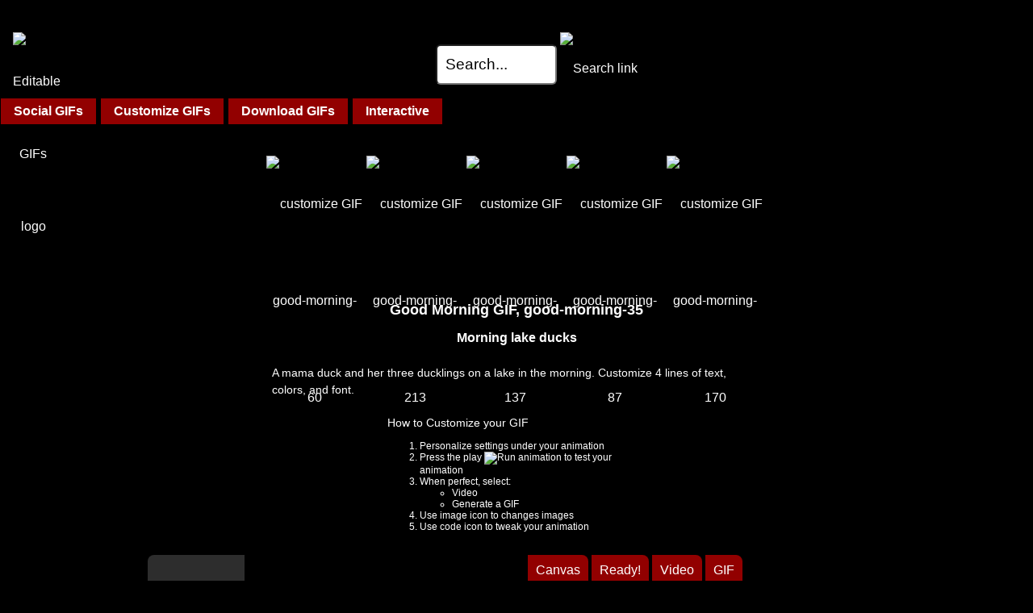

--- FILE ---
content_type: text/html; charset=UTF-8
request_url: https://editablegifs.com/make/good-morning-35
body_size: 8788
content:
<!DOCTYPE html>
<html lang="en">
<head>

<script src="https://cmp.gatekeeperconsent.com/min.js" data-cfasync="false"></script>
<script src="https://the.gatekeeperconsent.com/cmp.min.js" data-cfasync="false"></script>

<script async src="//www.ezojs.com/ezoic/sa.min.js"></script>
<script>
    window.ezstandalone = window.ezstandalone || {};
    ezstandalone.cmd = ezstandalone.cmd || [];
</script>


<style>
body {  visibility: hidden;background-color: black; }
</style>


<!-- Global site tag (gtag.js) - Google Analytics -->
<script defer src="https://www.googletagmanager.com/gtag/js?id=UA-143678464-1"></script>
<script>
  window.dataLayer = window.dataLayer || [];
  function gtag(){dataLayer.push(arguments);}
  gtag('js', new Date());
  gtag('config', 'UA-143678464-1');
</script>



<!-- download popup -->
<script>
document.addEventListener("DOMContentLoaded", function() {
	const anchors = document.querySelectorAll("a");
	anchors.forEach((userItem) => {
		if (userItem.hasAttribute('download'))
			userItem.addEventListener( 'click', () => {
				gtag( "event", "download", { 'event_label': 'gif' } );
				DTF.Popup.OpenModalPopup('popup-ad');
			});
	});
})
</script>


<title>Good Morning GIF, good-morning-35</title>


<meta charset="UTF-8">
<meta http-equiv="X-UA-Compatible" content="IE=edge">
<meta name="google-site-verification" content="" />
<meta name="viewport" content="width=device-width, initial-scale=1, user-scalable=yes">
<meta name="description" content="Make and customize GIFs easily using our existing GIF templates (good-morning-35) for birthday gifs, good morning gifs, special occasion gifs and more." >


<link rel="canonical" href="https://editablegifs.com/make/good-morning-35" >


<script>
var loggedIn=false;
var g_timeout = 3600;
</script>
 
 
 
<style>
@font-face {
  font-family: 'Creepster';
  font-display: swap;
  src: url(/fonts/Creepster-Regular.woff2) format('woff2');
}
@font-face {
  font-family: 'Dancing Script';
  font-display: swap;
  src: url(/fonts/DancingScript-VariableFont_wght.woff2) format('woff2');
}
@font-face {
  font-family: 'Passion One';
  font-display: swap;
  src: url(/fonts/PassionOne-Regular.woff2) format('woff2');
}
</style>





<link rel="preload" href="/css/make.css?egv=3440v5" as="style" onload="this.rel='stylesheet'"> 
<link media="screen and (max-width: 768px)" rel="preload" href="/css/make-max768x.css?egv=3440v5" as="style" onload="this.rel='stylesheet'"> 


<!--
<link rel="stylesheet" 
	media="screen and (min-width: 360px) and (max-width: 550px)" 
	href="large-screen.css">
-->


</head>
<body>

<div class="screenModal"></div>
<div class="screenModalBox" id="popup-ad">
	<div class="screenModalCloseBox">&times;</div>
	<div class="row">
		<div class="content">
			<div class="col col-100" style="color: white;margin-top:20px;margin-bottom:20px;font-size: 22px;font-weight:bold;text-align:left;">
				What would you like to do next?
			</div>
			<div class="col col-100" style="vertical-align: middle;border: 0px solid white;height: 390px;max-height: 390px;line-height:390px;">
				<div style="vertical-align: middle;display:inline-block;border: 0px solid yellow;">
										

<a href='https://www.bootstrappublications.com/williamdsandwich' target=_blank><img alt='Read the middle-grade, family adventure, &quot;There&apos;s No Such Thing As Dragons&quot;' src='/images/ad-book-tnstad-2.jpg?v=1' width='360' height='360'></a>									</div>
			</div>
			<button class="col col-100 text-align-center dogButtons" style="margin-top:50px;height:auto;" onclick="DTF.Popup.CloseModalPopup('popup-ad');">
				Stay on this page, or ...
			</button>
			<div>
				<h3>Follow Editable GIFs</h3>
				<!--
				<div class="col" style="margin-right: 15px;">
					<a data-pin-do="buttonFollow" href="https://www.pinterest.com/editablegifs/">Editable&nbsp;GIFs</a>
				</div><div class="col">
					<a href="https://facebook.com/EditableGIFs" target="_blank"><img src="/images/facebook-find-us-white-bk.png" alt="follow us on facebook"></a>
				</div><div class="col" style="margin-left: 15px;">
				<a href="https://giphy.com/channel/deditable" target="_blank"><img src="/images/giphy.png" alt="follow us on Giphy"></a>
				</div>
				-->
				<a href="https://www.facebook.com/EditableGIFs" class="" target="eg_facebook"><img src="/images/facebook-icon.png" style="margin-top:19px;margin-right: 5px;" width="32" height="32" alt="Open our Facebook page"></a>
				<a href="https://www.instagram.com/editableg/" class="" target="eg_instagram"><img src="/images/instagram-icon-color.png" style="margin-top:19px;margin-right: 5px;" width="32" height="32" alt="Open our Instagram"></a>
				<a href="https://twitter.com/EditableGIFs" class="" target="eg_x"><img src="/images/x-icon.png" style="margin-top:19px;margin-right: 5px;" width="32" height="32" alt="Follow us on X"></a>
				<a href="https://www.pinterest.ca/editablegifs/" class="" target="eg_pinterest"><img src="/images/pinterest-icon.png" style="margin-top:19px" width="32" height="32" alt="Follow our Pinterest"></a>
			</div>
			<p class="text-align-center" style="margin-bottom:0">
				<a href="/happy-birthday-gifs" class="blockButton">Birthday GIFs &#127874;</a>
				<a href="/good-morning-gifs" class="blockButton">Morning GIFs &#127749;</a>
				<a href="/thank-you-gifs" class="blockButton">Thank You GIFs &#128591;</a>
				<a href="/love-gifs" class="blockButton">Love GIFs &#128149;</a>
				<a href="/beer-gifs" class="blockButton">Beer GIFs &#127866;</a>
			</p>
		</div>
	</div>
</div>
<div class="screenModalBox" id="genWait">
	<div class="row">
		<div class="content">
			<div class="col col-100">
				<div id="gifGenSizeWarning" style="display: none">
					<h2>Warning - Large GIF.</h2>
					<p>
					This gif will take a long time to generate. It could
					take <b>several minutes</b> to complete. Close this
					box to download a video instead.
					<div class="text-align-center">
						<button class="dogButtons" onclick="DTF.Popup.CloseModalPopup('genWait')">
							Close
						</button>
						<button class="dogButtons" id="btnGenMakeGif">
							Make GIF
						</button>
					</div>
				</div>
				<div id="gifGenSizeContinue" style="display: block">
					Hold on, we're making it...<br><br>
					<br><br>
					<div class="col col-50" id="genwaitProgressBarContainer">
						<div id="genwaitProgressBarGrey">
							<div id="genwaitProgressBarGreen">
							</div>
						</div>
					</div>
				</div>
			</div>
		</div>
	</div>
</div>
<div class="screenModalBox" id="waitModal">
	<div class="row">
		<div class="content">
			<div class="col col-100 text-align-center">
				<h2 class="modalHeader text-align-center">Please hold... processing</h2>
			</div>
			<div class="col col-100 text-align-center">
				<img data-src="/images/spinner.webp" alt="Please wait...">
			</div>
			<div class="col col-100 text-align-center" id="waitModalMain"></div>
		</div>
	</div>
</div>
<div class="screenModalBox imageSizingModal" id="imageSizingModal">
	<div class="row">
		<div class="content">
			<div class="col col-100">
				<h2 class="modalHeader">Drag/Pinch Image</h2>
			</div>
		</div>
	</div>
	<div class="row">
		<div class="content">
			<div class="col col-100">
				<canvas id="sizingCanvas"></canvas>
			</div>
			<div class="col col-100">
				<button class="egIEOrientButton egIEflipButton" id="egIEflipH" style="">
					<img alt="Flip image horizontally" src="/images/icon-hflip.png?egv=3364">
				</button>
				<button class="egIEOrientButton egIEflipButton" id="egIEflipV" style="">
					<img alt="Flip image vertical" src="/images/icon-vflip.png?egv=3364" style="transform: scaleX(-1);">
				</button>
				<button class="egIEOrientButton egIErotateButton" id="egIERotateCW" style="">
					<img alt="Rotate image clockwise 90 degrees" src="/images/icon-rotate.png?egv=3364">
				</button>
				<button class="egIEOrientButton egIErotateButton" id="egIERotateCCW" style="">
					<img alt="Rotate image counter-clockwise 90 degrees" src="/images/icon-rotate.png?egv=3364" style="transform: scaleX(-1);">
				</button>
				<div class="text-align-right" style="padding-top: 10px;margin-right: 35px;">
					<button class="egIEOrientButton" id="egIEReset" style="">Reset</button>
				</div>
			</div>
		</div>
	</div>
	<div class="row imageSizingOptRow">
		<div class="content">
			<div class="col col-33 text-align-right">
				Auto-size to sprite
			</div><div class="col col-10 text-align-center">
				<input type="radio" value="auto" checked name="egIESizingRadio" id="egIEAutoSize" class="egIESizingButton" style="">
			</div><div class="col text-align-left">
			</div>
		</div>
	</div>
	<div class="row imageSizingOptRow">
		<div class="content">
			<div class="col col-33 text-align-right">
				Don't resize
			</div><div class="col col-10 text-align-center">
				<input type="radio" value="dont" name="egIESizingRadio" id="egIEDontSize" class="egIESizingButton" style="">
			</div><div class="col text-align-left">
				
			</div>
		</div>
	</div>
	<div class="row imageSizingOptRow">
		<div class="content">
			<div class="col col-33 text-align-right">
				<b>Fit</b> canvas
			</div><div class="col col-10 text-align-center">
				<input type="radio" value="fit" name="egIESizingRadio" id="egIEFitSize" class="egIESizingButton" style="">
			</div><div class="col text-align-left">
				
			</div>
		</div>
	</div>
	<div class="row imageSizingOptRow">
		<div class="content">
			<div class="col col-33 text-align-right">
				<b>Fill</b> canvas
			</div><div class="col col-10 text-align-center">
				<input type="radio" value="fill" name="egIESizingRadio" id="egIEFillSize" class="egIESizingButton" style="">
			</div><div class="col text-align-left">
				
			</div>
		</div>
	</div>
	<div class="row">
		<div class="content">
			<div class="col col-100">
				<div class="text-align-center">
					<div style="display: inline-block; width: 100%;margin-top: 10px;">
						<button id="egIEdoneButton" style="">
							<img alt="Choose this image ft" src="/images/icon-check.png?egv=3364">
						</button>
					</div>
				</div>
			</div>
		</div>
	</div>
	<br>
	<br>&nbsp;</div>
<div class="screenModalBox" id="shareModal">
	<div class="screenModalCloseBox">&times;</div>
	<div class="row">
		<div class="content">
			<div class="col col-100">
				<h2 class="modalHeader modalInfoTitle">Share</h2>
				<p>
				Your animation will be:
				</p>
				<ul>
					<li>uploaded and processed</li>
					<li>given a unique web address</li>
					<li>available to download or share for a limited time</li>
				</ul>
				<p>
					After sharing you will be automatically taken to your new gif page.
				</p>
				<p class="text-align-center" style="margin-bottom: 0">
					<button id="btnUploadShare" class="dogButtons">Upload to share...</button><br>
				</p>
			</div>
		</div>
	</div>
</div>
<div class="screenModalBox" id="shareModalMP4">
	<div class="screenModalCloseBox">&times;</div>
	<div class="row">
		<div class="content">
			<div class="col col-100">
				<h2 class="modalHeader modalInfoTitle">For Apps... &nbsp;&nbsp;&nbsp;<img alt="Instagram icon" loading="lazy" width="60" height="29" src='/images/instagram-icon-29x29.png' class="vertical-align-middle"></h2>
				<p>
				Your animation will be:
				</p>
				<ul>
					<li>uploaded for processing</li>
					<li>made ready for App upload (mp4)</li>
					<li>you will be taken to the video page</li>
					<li>video will only be available for a limited time</li>
				</ul>
				<p>
					Save the video to your device for posting to your preferred app.
				</p>
				<p class="text-align-center" style="margin-bottom: 0">
					<button id="btnProcessInstagram" class="dogButtons">Proceed &nbsp;<img alt="Instagram icon" loading="lazy" width="60" height="29" src='/images/instagram-icon-29x29.png' class="vertical-align-middle"></button><br>
				</p>
			</div>
		</div>
	</div>
</div>
<div class="screenModalBox" id="progressModalDiv">
	<div class="row">
		<div class="content">
			<div class="col col-100">
				<h2 class="modalHeader">Upload in progress...</h2>
				<br><br>
				<div class="col col-50" id="uploadProgressBarContainer"><div id="uploadProgressBarGrey"><div id="uploadProgressBarGreen"></div></div></div>
			</div>
		</div>
	</div>
	<div class="row">
		<div class="content">
			<div class="col col-100">
			</div>
		</div>
	</div>
</div>

<div id="errorMsgBoxContainer"><div id="errorMsgBox"></div></div>
<div class="row headerRow">
	<div class="content no-top-padding">
		<div class="col col-100 no-top-padding" style="padding-left: 1em; padding-right: 1em;">
			<nav>
			<div class="text-align-center">
				<a href="/gifs">
					<img src="/images/logo-1-small.png" width="50" height="50" alt="Editable GIFs logo" class="float-left">
				</a>
					<img src="/images/hamburger.png" width="50" height="50" alt="Open Menu" id="dtf-hamburger" class="float-right">
				</div>
			<a class="goSearch" href="/search">
				<input type="text" width="10" value="Search..." style="width: 150px;height:50px;vertical-align:middle;margin-bottom:20px;">
				<img src="/images/mag-glass.png" width="50" height="50" style="vertical-align:middle;margin-bottom: 20px;" alt="Search link">
			</a>
			</nav>
		</div>
	</div>
</div>
 

 


<div class="row" id="blockButtonRow">
	<div class="content text-align-left no-vertical-padding">
		<div class="col col-100">
			<nav id="dtf-non-mobileMenu">

				<div onClick="return true" class="dropDiv no-select">
					<span class="blockButton dropButton">Social GIFs</span>
					<div class="dropContentsContainer dropContents">
						<a href="/workplace-gifs" class="blockButton">GIFs for Work</a><br>
						<a href="/gifs/emojis" class="blockButton">Emojis &#128515;</a><br>
						<a href="/footers" class="blockButton">Post Footers</a><br>
						<a href="/gifs/stickers" class="blockButton">Stickers</a>
					</div>
				</div>

				<div onClick="return true" class="dropDiv no-select">
					<span class="blockButton dropButton">Customize GIFs</span>
					<div class="dropContentsContainer dropContents dropCMain left0">
						<h2>
							These GIFs can be customized
						</h2>
						<div class="col col-33">
						<h3 class="blockButtonH bbcolor1">Daily GIFs</h3><br>
						<a href="/happy-birthday-gifs" class="blockButton bbcolor1">Happy Birthday &#127874;</a>
						<a href="/happy-cake-day-gif" class="blockButton bbcolor1">Happy Cake Day &#127874;</a>
						<a href="/good-night-gifs" class="blockButton bbcolor1">Good Night &#128564;</a>
						<a href="/good-morning-gifs" class="blockButton bbcolor1">Good Morning &#127749;</a>
						<a href="/thank-you-gifs" class="blockButton bbcolor1">Thank You &#128591;</a>
						<a href="/summer-gifs" class="blockButton bbcolor1">Summer &#9728;&#65039;</a>
						<a href="/twitch-gifs" class="blockButton bbcolor1">Twitch GIFs
						</a>
						</div>
						<div class="col col-33">
						<h3 class="blockButtonH bbcolor2">Holiday GIFs</h3><br>
						<a href="/thanksgiving-gifs" class="blockButton bbcolor2">Thanksgiving &#129411;</a>
						<a href="/christmas-gifs" class="blockButton bbcolor2">Christmas &#127876;</a>
						<a href="/happy-holidays-gif" class="blockButton bbcolor2">Happy Holidays &#10052;</a>
						<a href="/happy-new-year-gifs" class="blockButton bbcolor2">Happy New Year &#127878;</a>
						<a href="/chinese-new-year" class="blockButton bbcolor2">Chinese New Year &#127982;</a>
						<a href="/valentines-gifs" class="blockButton bbcolor2">Valentine's &#10084;&#65039;</a>
						<a href="/stpatricks-day-gifs" class="blockButton bbcolor2">St Patrick's Day &#127808;</a>
						<a href="/halloween-gifs" class="blockButton bbcolor2">Halloween &#127875;</a>
						</div>
						<div class="col col-33">
						<h3 class="blockButtonH bbcolor3">More GIFs</h3><br>
						<a href="/anniversary-gif" class="blockButton bbcolor3">Happy Anniversary &#129346;</a>
						<a href="/beer-gifs" class="blockButton bbcolor3">Beer &#127866;</a>
						<a href="/fireworks-gif" class="blockButton bbcolor3">Fireworks &#127878;</a>
						<a href="/flower-gif" class="blockButton bbcolor3">Flowers &#128144;</a>
						<a href="/love-gifs" class="blockButton bbcolor3">Love &#128149;</a>
						<a href="/loading-gif" class="blockButton bbcolor3">Loading GIFs</a>
						<a href="/realtor-gifs" class="blockButton bbcolor3">Realtor GIFs</a>
						<a href="/workplace-gifs" class="blockButton bbcolor3">GIFs for Work</a>
						<a href="/gifs/assets" class="blockButton bbcolor3">Web/Game Assets</a>
						<a href="/gifs" class="blockButton bbcolor3">All GIFs</a>
						</div>
					</div>
				</div>


				<a href="/gif" class="blockButton">Download GIFs</a>
				<a href="/gifs/activities" class="blockButton">Interactive</a>

			</nav>
			<nav class="text-align-center" id="dtf-mobileMenu">
				<br>
				<a href="/thanksgiving-gifs" class="blockButton bbcolor3" style="font-size: 2em;padding:0.25em;margin:0.5em;height:auto;">Thanksgiving &#129411;</a><br>
				<a href="/happy-birthday-gifs" class="blockButton bbcolor2" style="font-size: 2em;padding:0.25em;margin:0.5em;height:auto;">Birthday GIFs &#127874;</a><br>
				<a href="/good-night-gifs" class="blockButton bbcolor1" style="font-size: 2em;padding:0.25em;margin:0.5em;height:auto;">Good Night &#128564;</a><br>
				<a href="/good-morning-gifs" class="blockButton bbcolor3" style="font-size: 2em;padding:0.25em;margin:0.5em;height:auto;">Morning GIFs &#127749;</a><br>
				<a href="/thank-you-gifs" class="blockButton bbcolor2" style="font-size: 2em;padding:0.25em;margin:0.5em;height:auto;">Thank You GIFs &#128591;</a><br>
				<a href="/summer-gifs" class="blockButton bbcolor1" style="font-size: 2em;padding:0.25em;margin:0.5em;height:auto;">Summer &#9728;&#65039;</a><br><br><br>

				<h3 class="blockButtonH bbcolor2">Holiday GIFs</h3><br>
				<a href="/thanksgiving-gifs" class="blockButton">Thanksgiving &#129411;</a>
				<a href="/christmas-gifs" class="blockButton">Christmas GIFs &#127876;</a>
				<a href="/happy-new-year-gifs" class="blockButton">Happy New Year &#127878;</a>
				<a href="/chinese-new-year" class="blockButton">Chinese New Year &#127982;</a>
				<a href="/valentines-gifs" class="blockButton">Valentine GIFs &#128149;</a>
				<a href="/stpatricks-day-gifs" class="blockButton">St Patrick's Day &#127808;</a>
				<a href="/love-gifs" class="blockButton">Love &#10084;&#65039;</a>
				<a href="/anniversary-gif" class="blockButton">Anniversary GIFs &#129346;</a>
				<a href="/happy-cake-day-gif" class="blockButton">Cake Day GIFs &#127874;</a>
				<a href="/halloween-gifs" class="blockButton">Halloween GIFs &#127875;</a>

				<br><br>
				<h3 class="blockButtonH bbcolor3">More GIFs</h3><br>
				<a href="/gifs/assets" class="blockButton">Assets</a>
				<a href="/realtor-gifs" class="blockButton">Realtor GIFs</a>
				<a href="/loading-gif" class="blockButton">Loading GIFs</a>
				<a href="/gifs/activities" class="blockButton">Interactive</a>
				<a href="/beer-gifs" class="blockButton">Beer GIFs &#127866;</a>
				<a href="/workplace-gifs" class="blockButton">GIFs for Work</a>
				<a href="/gifs/emojis" class="blockButton">Emojis &#128515;</a>
				<a href="/fireworks-gif" class="blockButton">Fireworks GIFs &#127878;</a>
				<a href="/flower-gif" class="blockButton">Flowers &#128144;</a>
				<a href="/footers" class="blockButton">Footers</a>
				<a href="/workplace-gifs" class="blockButton">GIFs for Work</a>
				<a href="/popcorn-gifs" class="blockButton">Popcorn GIFs</a>
				<a href="/gifs/stickers" class="blockButton">Stickers</a>
				<br>
				<a href="/gif" class="blockButton">Non-Customized GIFs</a><br>

				<br><br>
				<a id="dtf-closeMobileMenu"><b>Close</b></a><br>&nbsp;
			</nav>
		</div>
	</div>
</div>

<!--
<div class="row" id="pageRow">
	<div class="content" id="pageRowContent">
-->

<div id="" class="row">
	<div class="content">
		<div class="col col-100">
<div class='snapshotMakeRow' id='snapshotMakeRow1'><a href="/make/good-morning-60"><img src="/images/snapshots/good-morning-60.png" alt="customize GIF good-morning-60" class="snapshotMakeRowItem" width="120" height="90"></a>&nbsp;<a href="/make/good-morning-213"><img src="/images/snapshots/good-morning-213.png" alt="customize GIF good-morning-213" class="snapshotMakeRowItem" width="120" height="120"></a>&nbsp;<a href="/make/good-morning-137"><img src="/images/snapshots/good-morning-137.png" alt="customize GIF good-morning-137" class="snapshotMakeRowItem" width="120" height="90"></a>&nbsp;<a href="/make/good-morning-87"><img src="/images/snapshots/good-morning-87.png" alt="customize GIF good-morning-87" class="snapshotMakeRowItem" width="120" height="90"></a>&nbsp;<a href="/make/good-morning-170"><img src="/images/snapshots/good-morning-170.png" alt="customize GIF good-morning-170" class="snapshotMakeRowItem" width="90" height="120"></a>&nbsp;</div>
		</div>
	</div>
</div>

<div id="" class="row">
	<div class="content">
		<div class="col col-75 text-align-center" style="max-width: 620px;font-size: 12px">
<h1 class='title'>Good Morning GIF, good-morning-35</h1><h2 class="subtitle">Morning lake ducks</h2><p>A mama duck and her three ducklings on a lake in the morning. Customize 4 lines of text, colors, and font.</p>		<div style="width: 320px;margin:auto;">
			<h3>How to Customize your GIF</h3>
			<ol style="text-align: left">
				<li>Personalize settings under your animation</li>
				<li>Press the play <img alt="Run animation" src="/images/icon-play-green.svg" width="16" height="16" style="vertical-align:middle"> to test your animation</li>
				<li>When perfect, select:
					<ul>
						<li>Video</li>
						<li>Generate a GIF</li>
					</ul>
				</li>
				<li>Use image icon to changes images</li>
				<li>Use code icon to tweak your animation</li>
			</ol>
		</div>

		</div>
	</div>
</div>

		<div class="col col-menu">
	<div class="text-align-center" id="mobileStudioRunButton">
		<button class="btnRunSCL" id="btnStudioMenuRun">RUN!</button>
	</div>
	<div class="col col-100">
		<button class="btnMenu" id="menuMoreGIFs" data-root-name="MoreGIFs">
			<img src="/images/icon-more-gifs.svg" alt="Open GIF library" width="50" height="50"><br>
			Library
		</button>
	</div>
	<div class="col col-100" id="menuVideoContainer">
		<button class="btnMenu" id="menuVideo" data-root-name="Video">
			<img src="/images/icon-video.svg" alt="Video Menu Item" width="50" height="50"><br>
			Video
		</button>
	</div>
	<div class="col col-100">
		<button class="btnMenu" id="menuImages" data-root-name="Images">
			<img src="/images/icon-images.svg" alt="Images Menu Item" width="50" height="50"><br>
			Images
		</button>
	</div>
	<div class="col col-100">
		<button class="btnMenu" id="menuCode" data-root-name="Code">
			<img src="/images/icon-code.svg" alt="Open Animation Source Code" width="50" height="50"><br>
			Code
		</button>
	</div>
	<div class="col col-100">
		<button class="btnMenu" id="menuOptions" data-root-name="Options">
			<img src="/images/icon-options.svg" alt="Options Menu Item" width="50" height="50"><br>
			Options
		</button>
	</div>


</div>


<div class="col col-33 sidePop" id="popupVideo">
	<div class="closeX">&times;</div>
	<h2>Video Upload</h2>
	<div class="row">
		<div class="col col-100 text-align-left">
			<p>
			If you are creating a template, you video will not be saved with it.
			You can upload it only as an example as you work.
			</p>
			<p>
			If you are going to generate or download a gif or video, then the
			video you upload will be part of it.
			</p>
			<p>
			Upload a video to play in the <b>background</b> of your GIF.<br>
			We recommend videos/gifs to not be longer than 10 seconds.
			</p>
		</div>
	</div>
	<div class="row">
		<div class="col col-100 text-align-center">
			<button id="btnUploadNewVideo" class="buttonRect buttonWide buttonPrimary">Upload a video</button>
		</div>
	</div>
	
	<div class="row">
		<div class="content text-align-center">
			<div class="col col-75 dropVideoArea">
				Drag Video to Here
		 	</div>
		</div>
	</div>
</div><div class="col col-33 sidePop" id="popupImages">
	<div class="closeX">&times;</div>


	<p>
	Touch to replace an image:
	</p>
	<div id="studioImageList">
		<div class="row">
			<div class="col col-100 text-align-left">
				<div id="imageListItemCloneable" class="imageListItem cloneable">
					<div class="col col-33 imageListItemName"></div>
					<div class="col text-align-center imageListItemDims"></div>
					<div class="col col-33 imageListThumbnailContainer text-align-center">
						<img alt="gif part">
					</div>
				</div>
				<div id="imageList" style="padding-top: 10px">
				</div>
			</div>
		</div>
	</div>
	<div class="text-align-center">
		<button class="btnRunSCL menuButton"><img alt="Run animation" loading="lazy" src="/images/icon-play-green.svg" width="50" height="50"></button>
	</div>
</div><div class="col col-50 sidePop" id="popupImageSelect">
	<div class="closeX">&times;</div>
	<h2>Image Select</h2>
	<div id="studioImageSelector">
		<div class="row">
			<div class="col col-100 text-align-center">
				Replace this image <img id="imageReplaceThis" alt="Replace this image">
			</div>
		</div>
		<div class="row">
			<div class="col col-100 text-align-center">
				<button id="btnUploadNewImage" class="buttonRect buttonWide">Upload a new image</button>
			</div>
		</div>
		<div class="row">
			<div class="col col-100 text-align-center">
				OR, choose from the list...
			</div>
		</div>
		<div class="row">
			<div class="col col-100 text-align-center">
				<div id="fullImageList"></div>	
			</div>
		</div>	
		<div class="row">
			<div class="content">
				<div class="col col-100 text-align-center">
					<div id="fullCreditList" class="text-align-left creditList"></div>	
				</div>
			</div>
		</div>	
	</div>
</div><div class="col col-50 sidePop" id="popupCode">
	<div class="closeX">&times;</div>
	<h2>SCL Code</h2>
	<textarea id="s"></textarea>
	<button class="btnRunSCL menuButton"><img alt="Run animation" loading="lazy" src="/images/icon-play-green.svg" width="50" height="50"></button>
</div><div class="col col-25 sidePop" id="popupOptions">
	<div class="closeX">&times;</div>
	<h2>Options</h2>

	<div class="row">
	<div class="col col-100 text-align-left">
		Repeat?&nbsp;&nbsp;&nbsp;
		<select id="selRepeat">
			<option value="-1">No repeat</option>
			<option value="0">Forever</option>
			<option value="1">Play throughs:</option>
		</select>
		<input type="number" min="1" max="65535" id="playThroughs" value="1" style="width:100px">
	</div>
	</div>

	<div class="row">
	<div class="col col-50 text-align-right">
		Duration each frame (ms):
	</div><div class="col col-50 text-align-left">
		<input type="number" min="20" max="60000" id="nFrameDuration" value="">
	</div>
	</div>

	<div class="row">
	<div class="col col-50 text-align-right">
		Timer interval before repeating (ms):
	</div><div class="col col-50 text-align-left">
		<input type="number" min="1" max="65535" id="nLastFrameRow" value="">
	</div>
	</div>

	<div class="row">
	<div class="col col-50 text-align-right">
		Start gif on which frame:
	</div><div class="col col-50 text-align-left">
		<input type="number" min="1" id="nStartFrame" value="1">
	</div>
	</div>

	<div class="row">
	<div class="col col-50 text-align-right">
		Use transparency?
	</div><div class="col col-50 text-align-left">
		<input type="checkbox" id="transparency">
		<span id="alphaCutoffControl">|||
			Alpha cutoff (0, 255) <input id="alphaCutoff" type="number" min="0" max="255" value="128">
		</span>
	</div>
	</div>

	<div class="row">
	<div class="col col-50 text-align-right">
		Background color?
	</div><div class="col col-50 text-align-left">
		<input type="color" id="bkcolor" value="">
	</div>
	</div>

	<div class="row">
	<div class="col col-50 text-align-right">
		Width:
		<input type="number" min="1" max="1000" id="optWidth" value="">
		</div><div class="col col-50 text-align-left">
		Height:
		<input type="number" min="1" max="1000" id="optHeight" value="">
	</div>
	</div>
	<div class="text-align-center">
		<button class="btnRunSCL menuButton"><img alt="Run animation" loading="lazy" src="/images/icon-play-green.svg" width="50" height="50"></button>
	</div>

</div><div class="col col-75" id="mainTabContent">
		<div class="row" id="tabRow">
		<div class="col tab active-tab" data-content-tab="canvasContainer" id="tabCanvas">Canvas</div>
		<div class="col tab" data-content-tab="downloadContainer" id="tabDownload">Ready!</div>
		<div class="col tab" data-content-tab="videoContainer" id="tabVideo">Video</div>
		<div class="col tab" data-content-tab="GIFContainer" id="tabGIF">GIF</div>
		</div>
	<div class="col col-75 dark-bk tabContent" id="canvasContainer">
	<div class="row">
		<div id="vidCanOvContainer">
			<div id="canvasInstructions">
				Press the <b style="font-size: large; color: #00cc00">Play</b> button below to start
			</div>
			<canvas id="c" width="50" height="50" title="Animated GIF canvas" style="background-image:url('/gifs/gifs/good-morning-35/snapshot.webp')">
				Unfortunately, your browser doesn't support GIF customization.<br>
			</canvas>
			<div id="studioButtonsRecord" style="position:relative;">
				<div style="width: 70px; display: inline-block;">
					<button class="btnImages menuButton" data-root-name="Images"><img src="/images/icon-images-square.svg" alt="Images Menu Item" width="50" height="50"></button>
				</div>
				<div style="width: 70px; display: inline-block;">
					<button id="mainPlayButton" class="btnRunSCL menuButton"><img alt="Run animation" src="/images/icon-play-green.svg" width="50" height="50"></button>
				</div>
				<div style="width: 70px; display: inline-block;">
					<button class="btnStop menuButton"><img alt="Stop animation" src="/images/icon-stop.png"></button>
				</div>
		</div>
			<div id="varsContainer"></div>
		</div>
<div id="relatedGIFsDIV" style="display: inline-block;vertical-align:top;">
<div class="row">
	<div class="content">
		<div class="col col-100 relatedList">
			<ul>
			<li><h3>Related GIFs</h3></li>
			<li><a href="/good-morning-gifs">Good Morning GIFs</a></li>
			<li><a href="/make/good-morning-29">Birdie tweets over mountains GIF</a></li>
			<li><a href="/make/good-morning-30">Two cups of tea or coffee for morning</a></li>
			<li><a href="/make/good-morning-31">Good morning mountains GIF</a></li>
			<li><a href="/make/good-morning-32">Two cups of tea or coffee for morning</a></li>
			<li><a href="/make/good-morning-33">Play beachball with a shark gif</a></li>
			<li><a href="/make/good-morning-34">Good Morning spinning flowers on green</a></li>
			</ul>
		</div>
	</div>
</div>
<!-- Ezoic - studio-under-related-gifs - mid_content -->
<div id="ezoic-pub-ad-placeholder-131"> </div>
<!-- End Ezoic - studio-under-related-gifs - mid_content -->
</div>
	</div>
	<div id="logRow" class="row">
		<div class="content text-align-left">
			<div id="log" class="col col-100 text-align-left">
				Errors will appear here.
			</div>
		</div>
	</div>
</div>
<div class="col col-75 dark-bk tabContent" id="videoContainer">
	<div class="row">
		<video id="gifVideo" width="400" height="300" controls></video>
	</div>
	<div class="row">
		<div class="text-align-center" style="margin-bottom: 20px;margin-top:30px">

			<button id="rdDownloadWebm" data-type="webm" class="dogButtons" style="">Download Video<br>as <b style="color:#dac727">Webm</b>
			<img alt="Download icon" src="/images/icon-download-gif-green.png" width="40" height="40" loading="lazy" class="vertical-align-middle" style=""></button>
			
			<button id="rdDownloadMP4" data-type="mp4" data-modal-id="shareModalMP4" class="dogButtons btnScreenModalOpen" style="">Convert to <b style="color:#dac727">MP4</b><br><img alt="Instagram icon" src="/images/instagram-icon-29x29.png" loading="lazy" width="60" height="29" class="vertical-align-middle" style=""></button>
		</div>
	</div>

	<div class="row" id="MP4ExplanationRow">
		<div class="content text-align-center">
			<div class="col col-100 text-align-left" style="max-width: 410px">
				<h3 style="font-size:larger">Explanation</h3>
				<p>
				<img alt="Instagram icon" src="/images/instagram-icon-29x29.png" loading="lazy" width="60" height="29" class="vertical-align-middle" style="">
				uses <b style="color:#dac727">MP4</b> videos. In order to upload
				to Instagram, we need to convert the video to MP4 first.
				</p>
				
			</div>
		</div>
	</div>

</div><div class="col col-75 dark-bk tabContent" id="downloadContainer">
<div id="MakeButtons" style="display: inline-block;">
	
	<button class="dogButtons btnScreenModalOpen" id="btnOpenVideoTab">
		View Video <img alt="view video button" loading="lazy" src="/images/icon-video-play.svg" width="60" height="40" style="vertical-align: middle;">
	</button>
	
	<button id="btnCreateGIFShare" class="dogButtons" style="">Create GIF
		<picture style="vertical-align: middle;">
		<source srcset="/images/spinner-make-gif.webp" type="image/webp">
		<img alt="create gif button" loading="lazy" src="/images/spinner-make-gif.gif" width="40" height="40">
		</picture>
	</button>
	
	<button id="btnRunAgain" class="btnRunSCL dogButtons" style="">Run again <img alt="run animation button" loading="lazy" src="/images/icon-play-green.svg" width="40" height="40" style="vertical-align: middle;"></button>

</div>
</div><div class="col col-75 dark-bk tabContent" id="GIFContainer">
	<div class="row">
<div style="padding-top: 20px; padding-bottom: 20px" id="emojiResizer">
Size for:<br>
<input id="rResizeSlack" name="rResize" type="radio" value="slack"><label for="rResizeSlack"> Slack</label>
<input id="rResizeDiscord" name="rResize" type="radio" value="discord"><label for="rResizeDiscord"> Discord</label>
<input id="rResizeZoom" name="rResize" type="radio" value="zoom"><label for="rResizeZoom"> Zoom</label>
<input id="rResizeDont" name="rResize" type="radio" value="dont" checked><label for="rResizeDont"> 400x300</label>
</div>
		<div style="margin-bottom: 20px">
			<div id="testGifContainer"><img></div>
		</div>
		<div class="text-align-center" style="margin-bottom: 20px">
			<button class="btnCreateGIF dogButtons" style="">Create GIF
				<picture style="vertical-align: middle;">
					<source srcset="/images/spinner-make-gif.webp" type="image/webp">
					<img alt="create gif button" loading="lazy" src="/images/spinner-make-gif.gif" width="40" height="40">
				</picture>
			</button>
		</div>
		<div class="text-align-center" style="margin-bottom: 20px">
			<button class="btnDownload dogButtons" style="">Download GIF
			<img alt="Download icon" src="/images/icon-download-gif-green.png" width="40" height="40" loading="lazy" class="vertical-align-middle" style="">
			</button>
		</div>
			<div class="text-align-center" id="shareButtonContainer" style="margin-bottom: 20px"><button class="btnShare btnScreenModalOpen dogButtons bold" data-modal-id="shareModal">Share <span>GIF...</span><img alt="Share gif" loading="lazy" id="img_shareGIF" src="/images/share.gif" style="margin-top: -4px;"></button>
			</div>
		<div class="content" id="testGifStatsDiv">
			<span id="emptyGifContainerText">Run and create your own GIF</span>
			<div class="col col-33 text-align-right">Width:&nbsp;</div><div class="col col-33 text-align-left" id="gifWidth"></div><br>
			<div class="col col-33 text-align-right">Height:&nbsp;</div><div class="col col-33 text-align-left" id="gifHeight"></div><br>
			<div class="col col-33 text-align-right">Size:&nbsp;</div><div class="col col-33 text-align-left" id="gifFSize"></div><br>
			<div class="col col-33 text-align-right">Frames:&nbsp;</div><div class="col col-33 text-align-left" id="gifFrameCount"></div><br>
		</div>
	</div>
</div><div style="text-align: center;padding:0;margin:0; min-height: 569px;">
<!-- Ezoic - studio-bottom - bottom_of_page -->
<div id="ezoic-pub-ad-placeholder-108"> </div>
<!-- End Ezoic - studio-bottom - bottom_of_page --></div>
</div>		<br><br><hr>


<div class="row" id="footerRow" style="background-color: rgb(183 0 0 / 20%);">
	<div class="content">
		<div class="col col-100 text-align-center" style="padding-top: 10px;padding-bottom: 10px;">
			<a href="/contact">Contact / Feedback</a> |
<a
href="https://www.editablegifs.com/direct-sales.html"
target="_blank"
rel="noopener"
title="Open Ezoic's direct sales page for editablegifs.com"
>
Advertise on editablegifs.com
</a> |
			<a href="/privacy">Privacy Policy</a> |
			<a href="/terms">Terms</a>
		</div>
	</div>
</div>

<script>
let startupTemplate = "good-morning-35";
let startupFilter = 'all';
let stealthLoadTemplate = false;
let makeVisitCount = 0; let isOwner = false;
let openCode = false;
</script>
<script defer src='/js/gif/gif.js'></script><script defer src='/js/SCLCore.js?egv=1759356806'></script><script defer src='/js/bundle-make.js?egv=1757867883'></script></body>
</html>


--- FILE ---
content_type: text/css
request_url: https://editablegifs.com/css/make.css?egv=3440v5
body_size: 3287
content:
*{box-sizing:border-box;font-family:sans-serif;}body{background-image:url("/images/tile-hc-trans.png");background-color:black;padding:0px;margin:0px;text-align:center;color:white;white-space:nowrap;visibility:visible;}#rdDownloadMP4,#rdDownloadWebm{display:none;}body *{white-space:normal;}body div {white-space:normal;}.headerRow{position:relative;}.headerRow{text-align:center;background-color:transparent;height:90px;line-height:90px;vertical-align:middle;margin-top:30px;}.headerRow .content{padding:0;}.headerRow .content .col{height:90px;line-height:90px;}.headerRow img{margin-top:10px;}#allBody {display:none;}h1{font-weight:bold;font-size:18px;text-align:center;margin-top:0;margin-top:0.5em;}h2{background-color:transparent;border-bottom:3px solid #bb0f00;border:none;color:white;font-size:16px;font-weight:bold;line-height:normal;margin-bottom:0.1em;margin-top:0.1em;margin:0;padding-left:8px;padding:3px;text-align:left;width:100%;}h3{text-align:left;font-weight:normal;}a{text-decoration:underline;cursor:pointer;font-weight:normal;color:white;}#newHeader{text-align:left;padding-top:10px;padding-bottom:10px;background-color:skyblue;color:darkblue;}#newHeader h1{font-size:1.1em;font-weight:bold;display:inline-block;padding:0;margin:0;}.row{width:100%;text-align:center;background-color:#dddddd;}.content{background-color:#999999;margin:auto;max-width:1500px;padding:0;padding-top:1em;padding-bottom:1em;text-align:center;width:100%;}.col{margin:auto;display:inline-block;vertical-align:top;border:0px solid black;background-color:#eeeeee;padding:0em;}.col, .row, .content{background-color:transparent;}p{text-align:left;width:100%;padding:0.5em;font-size:1.2em;line-height:1.5;}.float-left{float:left;}.float-right{float:right;}.col-100{width:100%;}.col-75{width:75%;}.col-50{width:50%;}.col-33{width:33%;}.col-25{width:25%;}#dtf-hamburger, #dtf-mobileMenu{display:none;}.screenModal{display:none;position:fixed;overflow-y:scroll;z-index:13;width:100%;height:100%;top:0;left:0;background-color:#000000bf;text-shadow:none!important;}.screenModalBox{border:6px solid #920000;border-radius:0;display:none;left:50%;margin:auto;max-width:500px;min-width:320px;padding:2em;position:absolute;top:50px;width:100%;z-index:14;margin-left:-250px;background-color:black;}.screenModalBox .content{width:100%;}.screenModalBox p, .screenModalBox h2{width:100%;padding-left:0;padding-right:0;margin-left:0;margin-right:0;}.screenModalCloseBox{background-color:#39dc397f;border-radius:6px;border:2px solid #39dc3900;cursor:pointer;font-size:40px;height:40px;line-height:36px;position:absolute;right:-10px;text-align:center;top:-10px;width:40px;background-color:#920000;border-radius:0;color:white;}.screenModalCloseBox:hover{background-color:white;border:2px solid #993333;color:black;}#errorMsgBoxContainer{display:none;position:fixed;width:100%;height:100%;margin-bottom:1em;text-align:center;z-index:20;}.text-align-left{text-align:left;}.text-align-right{text-align:right;}.text-align-center{text-align:center;}input, select {border-radius:6px;font-size:1.25em;}input{width:8em;}input[type="text"],input[type="password"]{padding-left:0.5em;}input[type="radio"],input[type="checkbox"]{width:initial;}input[type=checkbox]{width:1em;height:1em;}option, label, input, select{font-size:1.2em;}input[type=color]{width:50px;}input[type=number]{width:70px;}.no-top-padding{padding-top:0 !important;}.no-vertical-padding{padding-top:0;padding-bottom:0;}.vertical-align-middle{vertical-align:middle;}.mobile-noshow-inline{display:inline-block !important;}.no-select {-webkit-touch-callout:none;-webkit-user-select:none;-khtml-user-select:none;-moz-user-select:none;-ms-user-select:none;user-select:none;}.bold{font-weight:bold;}a:link{color:#920000;text-decoration:none;}a:visited{color:#920000;}.buttonWide{width:200px;}label{font-weight:bold;}.btnShare img{height:32px;vertical-align:middle;margin-left:10px;}#waitModal{z-index:20;}#waitModal img{margin:2em;}#vidCanOvContainer{display:inline-block;line-height:initial;margin-bottom:10px;max-height:95vh;position:relative;text-align:center;width:800px;min-height:300px;width:800px;}.dropDiv {display:inline-block;}.dropContents {display:none;position:absolute;background-color:black;z-index:10;padding:5px;}.dropDiv:hover .dropContents {display:block;}.dropDiv:blur .dropContents{display:none;}.dropDiv h2 {margin-top:5px;margin-bottom:5px;padding-top:15px;padding-bottom:15px;font-size:20px;border:0;background-color:#303030;text-align:center;}.blockButton, .blockButtonH{display:inline-block;padding-left:16px;padding-right:16px;font-size:16px;font-weight:bold;background-color:#920000;color:white;height:32px;line-height:32px;text-align:center;vertical-align:middle;margin-top:2px;margin-bottom:2px;margin-left:1px;margin-right:1px;text-decoration:none;overflow:hidden;}.dropContents .blockButton {background-color:white;color:#920000;width:200px;}a.blockButton{color:white;}.dropContentsContainer.dropContents.dropCMain .blockButton {width:auto;}a.blockButton:hover {color:white;}.dropContentsContainer {color:white;background-color:#920000;}h3.blockButtonH {display:inline-block;}.blockButtonH.bbcolor1 {color:white;background-color:purple;border:2px solid purple;}.blockButtonH.bbcolor2 {color:white;background-color:green;border:2px solid green;}.blockButtonH.bbcolor3 {color:white;background-color:blue;border:2px solid blue;}.blockButton.bbcolor1 {color:purple;background-color:white;}.blockButton.bbcolor2 {color:green;background-color:white;}.blockButton.bbcolor3 {color:blue;background-color:white;}.blockButton.bbcolor1:hover {color:white;background-color:purple !important;}.blockButton.bbcolor2:hover {color:white;background-color:green !important;}.blockButton.bbcolor3:hover {color:white;background-color:blue !important;}.left0 {left:0;}#dtf-non-mobileMenu {position:relative;}#shareModal .col, #shareModalMP4 .col{text-align:left;}.modalInfoTitle{text-align:left;padding-left:5px !important;}.imageListThumbnailContainer img{max-width:50px;height:25px;vertical-align:middle;pointer-events:none;vertical-align:top;}.imageListThumbnailContainer{text-align:right !important;}#c{max-height:calc(100vh - 120px);max-width:95%;background-size:cover;background-position:center;background-repeat:no-repeat;margin-top:100px;}h2.subtitle{border:none;text-align:center;}#MakeButtons{display:none;line-height:normal;margin:auto;padding-top:5px;position:static;vertical-align:middle;white-space:normal;width:260px;}#MakeButtons button, #videoContainer button{margin-bottom:5px;}#imageSizingModal .row {margin-top:15px;margin-bottom:15px;}#imageSizingModal .content {padding:0;}#imageSizingModal button {height:90%;}.egIESizingButton {width:24px !important;height:24px !important;}.egIEOrientButton {width:20%;background-color:black;}.egIEOrientButton img {width:30px;height:30px;}#egIEdoneButton {background-color:black;border-color:#009f00;}.ad-close {height:40px;background-color:#aaffaa;color:black;border-radius:8px;line-height:40px;font-weight:bold;margin-top:20px;}.ad-close:hover {cursor:pointer;background-color:#aaffaa;}a,a:visited,a:link{color:white;}.varSelContainer:nth-child(odd) {background-color:#920000;}.varSelContainer:nth-child(even) {background-color:#303030;}#imageModal, #imageSizingModal{background-color:black !important;}#recordCanvasContainer, #boxImages, #fullImageList, #originalGifContainer{background-image:url(/images/black-theme/trans-bk.png);}canvas{border:1px solid #444444;position:relative;z-index:2;max-width:80%;max-height:90vh;}#canvasVideo{display:none;position:absolute;z-index:3;}textarea{width:90%;height:350px;font-family:monospace;white-space:pre;}.btnImages.menuButton {filter:invert(100%);}.imageListItem{padding:10px;border:1px solid #444444;border-radius:8px;cursor:pointer;font-size:0.8em;}.imageListItem div{pointer-events:none;}.imageListItem div:nth-child(1){display:inline-block;}.imageListItem:hover{background-color:#00dd00;}.creditList{text-align:left;}#fullCreditList img, .creditList img{width:50px;vertical-align:middle;margin-bottom:5px;}#gifOptionsContainer,#playThroughs{display:none;}.varSelContainer{display:inline-block;padding:8px;margin:1px;}.varSelContainer input{text-align:center;}#sizingCanvas{border:1px solid #550000;}.menuButton{border:none;padding:0;margin:0;background-color:transparent;width:50px;min-height:50px;margin-left:10px;margin-right:10px;}.menuButton img{vertical-align:middle;}#imageReplaceThis{vertical-align:middle;height:2em;}.modalImagePickable{max-width:4em;max-height:4em;margin-left:20px;margin-right:28px;margin-top:10px;margin-bottom:10px;vertical-align:middle;}.modalImagePickable:hover{cursor:pointer;}#logRow{display:block;}#log{min-height:50px;}.cloneable{display:none;}#genWait {padding-top:150px;}#gifGenSizeContinue {width:96%;}#htmlProgressBarContainer,#uploadProgressBarContainer,#sharewaitProgressBarContainer,#genwaitProgressBarContainer{text-align:center;}#htmlProgressBarGrey,#uploadProgressBarGrey,#sharewaitProgressBarGrey,#genwaitProgressBarGrey{background-color:#cccccc;height:12px;}#htmlProgressBarGreen,#uploadProgressBarGreen,#sharewaitProgressBarGreen,#genwaitProgressBarGreen{background-color:green;width:1%;height:12px;}#testGifContainer{margin:auto;max-width:90%;}#testGifContainer img{border:none;max-width:100%;}#mainPlayButton {transition:transform 0.5s ease-in-out;}.btnStop{display:none;}.varSelContainer input[type="text"]{width:200px;}#alphaCutoffControl{display:none;}#vidCanOvContainer, #recordCanvasContainer, #boxImages, #fullImageList, #originalGifContainer{}.relatedList{text-align:center;}.relatedList ul{max-width:320px;margin:auto;}.relatedList h3{margin-top:0;}.relatedList ul li{text-align:left;margin-top:10px;margin-bottom:10px;}.relatedList a{font-weight:normal !important;}.relatedList ul li:nth-child(1){text-align:left;list-style-type:none;margin-left:-0.75em;}.relatedList > h3 {margin-top:20px;}.relatedList ul li:nth-child(1) {list-style-type:disc;margin-left:auto;}button{background-color:#ffffff;border-radius:8px;border:2px solid #920000;color:black;display:inline-block;font-size:1em;height:36px;padding:0.25em;text-decoration:none;width:200px;}.button:hover{text-decoration:none;color:white;cursor:pointer;background-color:#00dd00;}.closeX{float:right;font-size:2em;margin-right:-10px;margin-top:-10px;}.closeX:hover{cursor:pointer;}#tabRow{height:41px;text-align:center;}.tab{background-color:#920000;padding:10px;border-top-right-radius:8px;color:white;}.tab:hover{cursor:pointer;}#gifVideo{width:auto;max-height:calc(100vh - 300px);}#GIFContainer{padding-bottom:200px;}#GIFContainer .btnCreateGIF{display:none;}#emptyGifContainerText h3{text-align:center;}.active-tab{border-bottom:3px solid #dac727;}#pageRow .content{white-space:nowrap;}#pageRow .content *{white-space:normal;}#pageRowContent {margin:auto;text-align:left;}#s{white-space:pre !important;}.sidePop{background-color:#920000c0;white-space:normal;display:none;border-radius:8px;border-top-left-radius:0;border-bottom-left-radius:0;padding:16px;padding-top:8px;min-height:calc(100vh - 105px);}.col-menu .col button{border-radius:0;}.sidePop a{color:white;}.sidePop a:hover{color:#dddddd;}.sidePop h2{font-size:1.25em;font-weight:bold;}.sidePop .col{padding-left:2px;padding-right:2px;}#mainTabContent{max-width:calc(1600px - 320px);}#popupOptions{white-space:normal;}#popupOptions .row{margin-bottom:20px;}#studioButtonsRecord{display:none;height:50px;width:100%;margin-top:5px;margin-bottom:5px;}#varsContainer{display:none;width:100%;max-width:800px;white-space:normal;margin:auto;}#MP4ExplanationRow {display:none;}#downloadContainer{display:none;text-align:center;}#popupImages {overflow-y:auto;}#popupImageSelect .row {margin-bottom:25px;}.col-menu{width:120px;height:calc(100vh - 105px);padding:0;border-radius:8px;border-bottom-right-radius:0;border-top-right-radius:0;background-color:#303030f0;white-space:normal;margin:0;margin-left:170px;}.col-menu .col{padding:0;}.btnMenu{outline:none;background-color:transparent;border:none;width:120px;height:120px;color:white;}.btnMenu:hover{background-color:#920000 !important;cursor:pointer;border-radius:8px;color:white;}.btnMenu img{filter:invert(100%);}.btnMenu.current{background-color:#920000c0;border-radius:8px;}#menuMoreGIFs {display:none;}#menuVideoContainer{display:none;}.btnRunSCL{cursor:pointer;}.tabContent{display:none;width:100%;padding-top:20px;}#canvasContainer{display:inline-block;}#fullImageList{white-space:normal;}.col-50.text-align-left{padding-left:2em;}#imageSizingModal {padding-top:0;}#imageSizingModal .content{white-space:normal;}#imageSizingModal button{height:90%;}#egIEReset {color:white;font-weight:bold;}#imageSizingModal .imageSizingOptRow {margin-top:5px;margin-bottom:5px;}.imageSizingOptRow .content .col {height:31px;line-height:31px;}.flashPrompt{animation:flashPromptElem 0.5s 20;}.blinkPrompt{animation:blinkPromptElem 1.25s 4;}@keyframes flashPromptElem{0%{ color:#fff; }50%{ color:transparent; }100%{ color:#fff; }}#mobileStudioRunButton{display:none;}#popupOptions.col-25{min-width:50%;}#testGifStatsDiv{display:none;}#emojiResizer {display:none;}.hidePopup {width:0 !important;padding:0 !important;overflow:hidden;}#shareButtonContainer {display:none;}#img_shareGIF {margin-top:-4px;}.snapshotMakeRow {line-height:120px;margin-top:20px;margin-bottom:20px;}.snapshotMakeRowItem {width:18%;height:auto;max-width:120px;max-height:120px;vertical-align:middle;}.dropZone {border:5px dashed #ddddff;color:#ffffff;font-weight:bold;padding-top:20px;padding-bottom:20px;}.dogButtons {position:relative;background-color:#222222;border-color:#920000;color:white;height:90px;border:0;border-radius:16px;text-align:left;padding:16px;vertical-align:top;text-align:center;font-size:larger;line-height:30px;}button:hover{text-decoration:none;color:white;cursor:pointer;background-color:#dac72740 !important;}a:hover {background-color:initial !important;}#footerRow {}